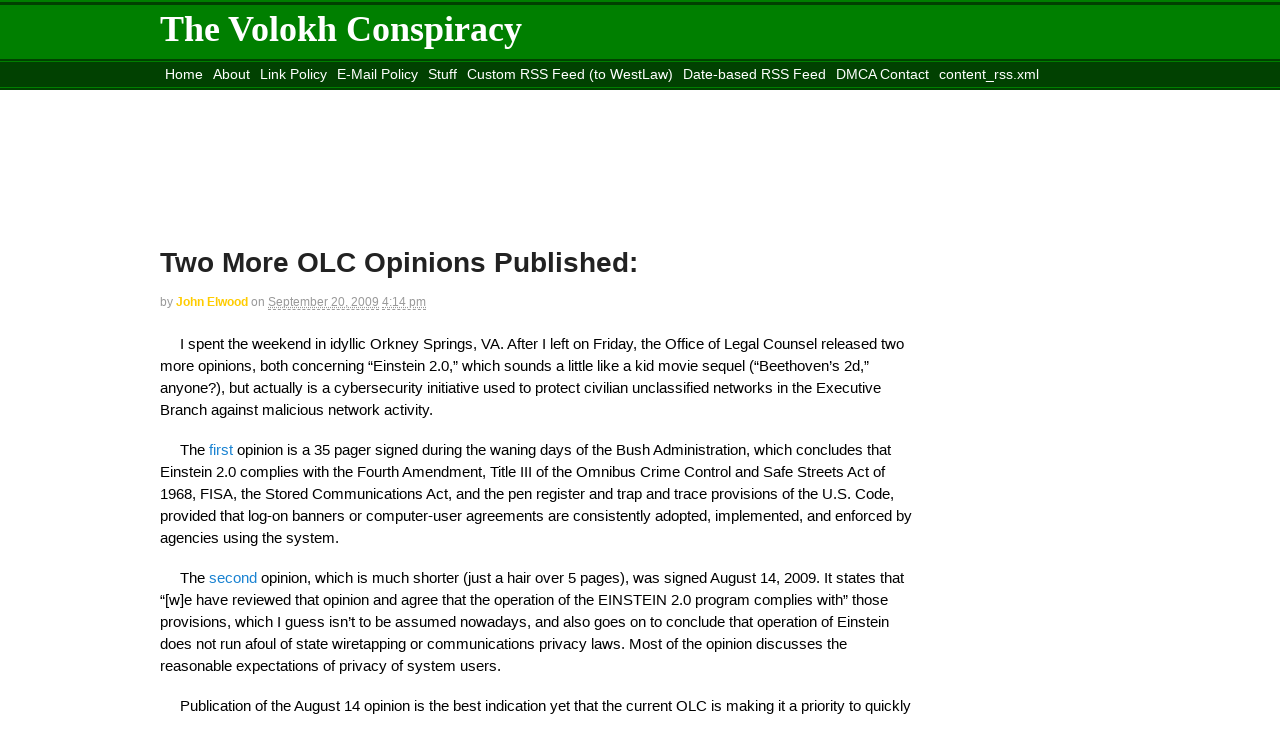

--- FILE ---
content_type: text/html; charset=UTF-8
request_url: https://volokh.com/2009/09/20/two-more-olc-opinions-published/
body_size: 8853
content:
<!DOCTYPE html>
<html lang="en-US">
<head>
<meta charset="UTF-8" />
<title>Two More OLC Opinions Published: - The Volokh ConspiracyThe Volokh Conspiracy</title>
<meta http-equiv="Content-Type" content="text/html; charset=UTF-8" />
<link rel="pingback" href="https://volokh.com/xmlrpc.php" />
<meta name='robots' content='index, follow, max-image-preview:large, max-snippet:-1, max-video-preview:-1' />
	<style>img:is([sizes="auto" i], [sizes^="auto," i]) { contain-intrinsic-size: 3000px 1500px }</style>
	
	<!-- This site is optimized with the Yoast SEO plugin v19.6.1 - https://yoast.com/wordpress/plugins/seo/ -->
	<link rel="canonical" href="https://volokh.com/2009/09/20/two-more-olc-opinions-published/" />
	<meta property="og:locale" content="en_US" />
	<meta property="og:type" content="article" />
	<meta property="og:title" content="Two More OLC Opinions Published: - The Volokh Conspiracy" />
	<meta property="og:description" content="I spent the weekend in idyllic Orkney Springs, VA. After I left on Friday, the Office of Legal Counsel released two more opinions, both concerning &#8220;Einstein 2.0,&#8221; which sounds a little like a kid movie sequel (&#8220;Beethoven&#8217;s 2d,&#8221; anyone?), but actually is a cybersecurity initiative used to protect civilian unclassified networks in the Executive Branch [&hellip;]" />
	<meta property="og:url" content="https://volokh.com/2009/09/20/two-more-olc-opinions-published/" />
	<meta property="og:site_name" content="The Volokh Conspiracy" />
	<meta property="article:published_time" content="2009-09-20T21:14:02+00:00" />
	<meta name="author" content="John Elwood" />
	<meta name="twitter:card" content="summary_large_image" />
	<meta name="twitter:label1" content="Written by" />
	<meta name="twitter:data1" content="John Elwood" />
	<meta name="twitter:label2" content="Est. reading time" />
	<meta name="twitter:data2" content="1 minute" />
	<script type="application/ld+json" class="yoast-schema-graph">{"@context":"https://schema.org","@graph":[{"@type":"WebPage","@id":"https://volokh.com/2009/09/20/two-more-olc-opinions-published/","url":"https://volokh.com/2009/09/20/two-more-olc-opinions-published/","name":"Two More OLC Opinions Published: - The Volokh Conspiracy","isPartOf":{"@id":"https://volokh.com/#website"},"datePublished":"2009-09-20T21:14:02+00:00","dateModified":"2009-09-20T21:14:02+00:00","author":{"@id":"https://volokh.com/#/schema/person/bf14044cee3c6c29fdb29962a2250d39"},"breadcrumb":{"@id":"https://volokh.com/2009/09/20/two-more-olc-opinions-published/#breadcrumb"},"inLanguage":"en-US","potentialAction":[{"@type":"ReadAction","target":["https://volokh.com/2009/09/20/two-more-olc-opinions-published/"]}]},{"@type":"BreadcrumbList","@id":"https://volokh.com/2009/09/20/two-more-olc-opinions-published/#breadcrumb","itemListElement":[{"@type":"ListItem","position":1,"name":"Home","item":"https://volokh.com/"},{"@type":"ListItem","position":2,"name":"Two More OLC Opinions Published:"}]},{"@type":"WebSite","@id":"https://volokh.com/#website","url":"https://volokh.com/","name":"The Volokh Conspiracy","description":"Commentary on law, public policy, and more","potentialAction":[{"@type":"SearchAction","target":{"@type":"EntryPoint","urlTemplate":"https://volokh.com/?s={search_term_string}"},"query-input":"required name=search_term_string"}],"inLanguage":"en-US"},{"@type":"Person","@id":"https://volokh.com/#/schema/person/bf14044cee3c6c29fdb29962a2250d39","name":"John Elwood","image":{"@type":"ImageObject","inLanguage":"en-US","@id":"https://volokh.com/#/schema/person/image/","url":"https://secure.gravatar.com/avatar/0b38215b8fa12e1ab16ac86867188d248cd71ed351f482f16e428268ea11f2b5?s=96&d=blank&r=g","contentUrl":"https://secure.gravatar.com/avatar/0b38215b8fa12e1ab16ac86867188d248cd71ed351f482f16e428268ea11f2b5?s=96&d=blank&r=g","caption":"John Elwood"},"url":"https://volokh.com/author/john/"}]}</script>
	<!-- / Yoast SEO plugin. -->


<link rel="alternate" type="application/rss+xml" title="The Volokh Conspiracy &raquo; Feed" href="https://volokh.com/feed/" />
<link rel="alternate" type="application/rss+xml" title="The Volokh Conspiracy &raquo; Comments Feed" href="https://volokh.com/comments/feed/" />
<link rel="alternate" type="application/rss+xml" title="The Volokh Conspiracy &raquo; Two More OLC Opinions Published: Comments Feed" href="https://volokh.com/2009/09/20/two-more-olc-opinions-published/feed/" />
<script type="text/javascript">
/* <![CDATA[ */
window._wpemojiSettings = {"baseUrl":"https:\/\/s.w.org\/images\/core\/emoji\/16.0.1\/72x72\/","ext":".png","svgUrl":"https:\/\/s.w.org\/images\/core\/emoji\/16.0.1\/svg\/","svgExt":".svg","source":{"concatemoji":"https:\/\/volokh.com\/wp-includes\/js\/wp-emoji-release.min.js?ver=6.8.3"}};
/*! This file is auto-generated */
!function(s,n){var o,i,e;function c(e){try{var t={supportTests:e,timestamp:(new Date).valueOf()};sessionStorage.setItem(o,JSON.stringify(t))}catch(e){}}function p(e,t,n){e.clearRect(0,0,e.canvas.width,e.canvas.height),e.fillText(t,0,0);var t=new Uint32Array(e.getImageData(0,0,e.canvas.width,e.canvas.height).data),a=(e.clearRect(0,0,e.canvas.width,e.canvas.height),e.fillText(n,0,0),new Uint32Array(e.getImageData(0,0,e.canvas.width,e.canvas.height).data));return t.every(function(e,t){return e===a[t]})}function u(e,t){e.clearRect(0,0,e.canvas.width,e.canvas.height),e.fillText(t,0,0);for(var n=e.getImageData(16,16,1,1),a=0;a<n.data.length;a++)if(0!==n.data[a])return!1;return!0}function f(e,t,n,a){switch(t){case"flag":return n(e,"\ud83c\udff3\ufe0f\u200d\u26a7\ufe0f","\ud83c\udff3\ufe0f\u200b\u26a7\ufe0f")?!1:!n(e,"\ud83c\udde8\ud83c\uddf6","\ud83c\udde8\u200b\ud83c\uddf6")&&!n(e,"\ud83c\udff4\udb40\udc67\udb40\udc62\udb40\udc65\udb40\udc6e\udb40\udc67\udb40\udc7f","\ud83c\udff4\u200b\udb40\udc67\u200b\udb40\udc62\u200b\udb40\udc65\u200b\udb40\udc6e\u200b\udb40\udc67\u200b\udb40\udc7f");case"emoji":return!a(e,"\ud83e\udedf")}return!1}function g(e,t,n,a){var r="undefined"!=typeof WorkerGlobalScope&&self instanceof WorkerGlobalScope?new OffscreenCanvas(300,150):s.createElement("canvas"),o=r.getContext("2d",{willReadFrequently:!0}),i=(o.textBaseline="top",o.font="600 32px Arial",{});return e.forEach(function(e){i[e]=t(o,e,n,a)}),i}function t(e){var t=s.createElement("script");t.src=e,t.defer=!0,s.head.appendChild(t)}"undefined"!=typeof Promise&&(o="wpEmojiSettingsSupports",i=["flag","emoji"],n.supports={everything:!0,everythingExceptFlag:!0},e=new Promise(function(e){s.addEventListener("DOMContentLoaded",e,{once:!0})}),new Promise(function(t){var n=function(){try{var e=JSON.parse(sessionStorage.getItem(o));if("object"==typeof e&&"number"==typeof e.timestamp&&(new Date).valueOf()<e.timestamp+604800&&"object"==typeof e.supportTests)return e.supportTests}catch(e){}return null}();if(!n){if("undefined"!=typeof Worker&&"undefined"!=typeof OffscreenCanvas&&"undefined"!=typeof URL&&URL.createObjectURL&&"undefined"!=typeof Blob)try{var e="postMessage("+g.toString()+"("+[JSON.stringify(i),f.toString(),p.toString(),u.toString()].join(",")+"));",a=new Blob([e],{type:"text/javascript"}),r=new Worker(URL.createObjectURL(a),{name:"wpTestEmojiSupports"});return void(r.onmessage=function(e){c(n=e.data),r.terminate(),t(n)})}catch(e){}c(n=g(i,f,p,u))}t(n)}).then(function(e){for(var t in e)n.supports[t]=e[t],n.supports.everything=n.supports.everything&&n.supports[t],"flag"!==t&&(n.supports.everythingExceptFlag=n.supports.everythingExceptFlag&&n.supports[t]);n.supports.everythingExceptFlag=n.supports.everythingExceptFlag&&!n.supports.flag,n.DOMReady=!1,n.readyCallback=function(){n.DOMReady=!0}}).then(function(){return e}).then(function(){var e;n.supports.everything||(n.readyCallback(),(e=n.source||{}).concatemoji?t(e.concatemoji):e.wpemoji&&e.twemoji&&(t(e.twemoji),t(e.wpemoji)))}))}((window,document),window._wpemojiSettings);
/* ]]> */
</script>
<style type="text/css">
@media only screen and (min-width: 768px) {
body.two-col-left-960 #main-sidebar-container { width: 100%; }
body.two-col-left-960 #main-sidebar-container #sidebar { width: 18.385%; }
body.two-col-left-960 #main-sidebar-container #main { width: 78.385%; }
}
</style>
<style id='wp-emoji-styles-inline-css' type='text/css'>

	img.wp-smiley, img.emoji {
		display: inline !important;
		border: none !important;
		box-shadow: none !important;
		height: 1em !important;
		width: 1em !important;
		margin: 0 0.07em !important;
		vertical-align: -0.1em !important;
		background: none !important;
		padding: 0 !important;
	}
</style>
<link rel='stylesheet' id='wp-block-library-css' href='https://volokh.com/wp-includes/css/dist/block-library/style.min.css?ver=6.8.3' type='text/css' media='all' />
<style id='classic-theme-styles-inline-css' type='text/css'>
/*! This file is auto-generated */
.wp-block-button__link{color:#fff;background-color:#32373c;border-radius:9999px;box-shadow:none;text-decoration:none;padding:calc(.667em + 2px) calc(1.333em + 2px);font-size:1.125em}.wp-block-file__button{background:#32373c;color:#fff;text-decoration:none}
</style>
<style id='wp-parsely-recommendations-style-inline-css' type='text/css'>
.parsely-recommendations-list-title{font-size:1.2em}.parsely-recommendations-list{list-style:none;padding:unset}.parsely-recommendations-cardbody{overflow:hidden;padding:.8em;text-overflow:ellipsis;white-space:nowrap}.parsely-recommendations-cardmedia{padding:.8em .8em 0}

</style>
<style id='global-styles-inline-css' type='text/css'>
:root{--wp--preset--aspect-ratio--square: 1;--wp--preset--aspect-ratio--4-3: 4/3;--wp--preset--aspect-ratio--3-4: 3/4;--wp--preset--aspect-ratio--3-2: 3/2;--wp--preset--aspect-ratio--2-3: 2/3;--wp--preset--aspect-ratio--16-9: 16/9;--wp--preset--aspect-ratio--9-16: 9/16;--wp--preset--color--black: #000000;--wp--preset--color--cyan-bluish-gray: #abb8c3;--wp--preset--color--white: #ffffff;--wp--preset--color--pale-pink: #f78da7;--wp--preset--color--vivid-red: #cf2e2e;--wp--preset--color--luminous-vivid-orange: #ff6900;--wp--preset--color--luminous-vivid-amber: #fcb900;--wp--preset--color--light-green-cyan: #7bdcb5;--wp--preset--color--vivid-green-cyan: #00d084;--wp--preset--color--pale-cyan-blue: #8ed1fc;--wp--preset--color--vivid-cyan-blue: #0693e3;--wp--preset--color--vivid-purple: #9b51e0;--wp--preset--gradient--vivid-cyan-blue-to-vivid-purple: linear-gradient(135deg,rgba(6,147,227,1) 0%,rgb(155,81,224) 100%);--wp--preset--gradient--light-green-cyan-to-vivid-green-cyan: linear-gradient(135deg,rgb(122,220,180) 0%,rgb(0,208,130) 100%);--wp--preset--gradient--luminous-vivid-amber-to-luminous-vivid-orange: linear-gradient(135deg,rgba(252,185,0,1) 0%,rgba(255,105,0,1) 100%);--wp--preset--gradient--luminous-vivid-orange-to-vivid-red: linear-gradient(135deg,rgba(255,105,0,1) 0%,rgb(207,46,46) 100%);--wp--preset--gradient--very-light-gray-to-cyan-bluish-gray: linear-gradient(135deg,rgb(238,238,238) 0%,rgb(169,184,195) 100%);--wp--preset--gradient--cool-to-warm-spectrum: linear-gradient(135deg,rgb(74,234,220) 0%,rgb(151,120,209) 20%,rgb(207,42,186) 40%,rgb(238,44,130) 60%,rgb(251,105,98) 80%,rgb(254,248,76) 100%);--wp--preset--gradient--blush-light-purple: linear-gradient(135deg,rgb(255,206,236) 0%,rgb(152,150,240) 100%);--wp--preset--gradient--blush-bordeaux: linear-gradient(135deg,rgb(254,205,165) 0%,rgb(254,45,45) 50%,rgb(107,0,62) 100%);--wp--preset--gradient--luminous-dusk: linear-gradient(135deg,rgb(255,203,112) 0%,rgb(199,81,192) 50%,rgb(65,88,208) 100%);--wp--preset--gradient--pale-ocean: linear-gradient(135deg,rgb(255,245,203) 0%,rgb(182,227,212) 50%,rgb(51,167,181) 100%);--wp--preset--gradient--electric-grass: linear-gradient(135deg,rgb(202,248,128) 0%,rgb(113,206,126) 100%);--wp--preset--gradient--midnight: linear-gradient(135deg,rgb(2,3,129) 0%,rgb(40,116,252) 100%);--wp--preset--font-size--small: 13px;--wp--preset--font-size--medium: 20px;--wp--preset--font-size--large: 36px;--wp--preset--font-size--x-large: 42px;--wp--preset--spacing--20: 0.44rem;--wp--preset--spacing--30: 0.67rem;--wp--preset--spacing--40: 1rem;--wp--preset--spacing--50: 1.5rem;--wp--preset--spacing--60: 2.25rem;--wp--preset--spacing--70: 3.38rem;--wp--preset--spacing--80: 5.06rem;--wp--preset--shadow--natural: 6px 6px 9px rgba(0, 0, 0, 0.2);--wp--preset--shadow--deep: 12px 12px 50px rgba(0, 0, 0, 0.4);--wp--preset--shadow--sharp: 6px 6px 0px rgba(0, 0, 0, 0.2);--wp--preset--shadow--outlined: 6px 6px 0px -3px rgba(255, 255, 255, 1), 6px 6px rgba(0, 0, 0, 1);--wp--preset--shadow--crisp: 6px 6px 0px rgba(0, 0, 0, 1);}:where(.is-layout-flex){gap: 0.5em;}:where(.is-layout-grid){gap: 0.5em;}body .is-layout-flex{display: flex;}.is-layout-flex{flex-wrap: wrap;align-items: center;}.is-layout-flex > :is(*, div){margin: 0;}body .is-layout-grid{display: grid;}.is-layout-grid > :is(*, div){margin: 0;}:where(.wp-block-columns.is-layout-flex){gap: 2em;}:where(.wp-block-columns.is-layout-grid){gap: 2em;}:where(.wp-block-post-template.is-layout-flex){gap: 1.25em;}:where(.wp-block-post-template.is-layout-grid){gap: 1.25em;}.has-black-color{color: var(--wp--preset--color--black) !important;}.has-cyan-bluish-gray-color{color: var(--wp--preset--color--cyan-bluish-gray) !important;}.has-white-color{color: var(--wp--preset--color--white) !important;}.has-pale-pink-color{color: var(--wp--preset--color--pale-pink) !important;}.has-vivid-red-color{color: var(--wp--preset--color--vivid-red) !important;}.has-luminous-vivid-orange-color{color: var(--wp--preset--color--luminous-vivid-orange) !important;}.has-luminous-vivid-amber-color{color: var(--wp--preset--color--luminous-vivid-amber) !important;}.has-light-green-cyan-color{color: var(--wp--preset--color--light-green-cyan) !important;}.has-vivid-green-cyan-color{color: var(--wp--preset--color--vivid-green-cyan) !important;}.has-pale-cyan-blue-color{color: var(--wp--preset--color--pale-cyan-blue) !important;}.has-vivid-cyan-blue-color{color: var(--wp--preset--color--vivid-cyan-blue) !important;}.has-vivid-purple-color{color: var(--wp--preset--color--vivid-purple) !important;}.has-black-background-color{background-color: var(--wp--preset--color--black) !important;}.has-cyan-bluish-gray-background-color{background-color: var(--wp--preset--color--cyan-bluish-gray) !important;}.has-white-background-color{background-color: var(--wp--preset--color--white) !important;}.has-pale-pink-background-color{background-color: var(--wp--preset--color--pale-pink) !important;}.has-vivid-red-background-color{background-color: var(--wp--preset--color--vivid-red) !important;}.has-luminous-vivid-orange-background-color{background-color: var(--wp--preset--color--luminous-vivid-orange) !important;}.has-luminous-vivid-amber-background-color{background-color: var(--wp--preset--color--luminous-vivid-amber) !important;}.has-light-green-cyan-background-color{background-color: var(--wp--preset--color--light-green-cyan) !important;}.has-vivid-green-cyan-background-color{background-color: var(--wp--preset--color--vivid-green-cyan) !important;}.has-pale-cyan-blue-background-color{background-color: var(--wp--preset--color--pale-cyan-blue) !important;}.has-vivid-cyan-blue-background-color{background-color: var(--wp--preset--color--vivid-cyan-blue) !important;}.has-vivid-purple-background-color{background-color: var(--wp--preset--color--vivid-purple) !important;}.has-black-border-color{border-color: var(--wp--preset--color--black) !important;}.has-cyan-bluish-gray-border-color{border-color: var(--wp--preset--color--cyan-bluish-gray) !important;}.has-white-border-color{border-color: var(--wp--preset--color--white) !important;}.has-pale-pink-border-color{border-color: var(--wp--preset--color--pale-pink) !important;}.has-vivid-red-border-color{border-color: var(--wp--preset--color--vivid-red) !important;}.has-luminous-vivid-orange-border-color{border-color: var(--wp--preset--color--luminous-vivid-orange) !important;}.has-luminous-vivid-amber-border-color{border-color: var(--wp--preset--color--luminous-vivid-amber) !important;}.has-light-green-cyan-border-color{border-color: var(--wp--preset--color--light-green-cyan) !important;}.has-vivid-green-cyan-border-color{border-color: var(--wp--preset--color--vivid-green-cyan) !important;}.has-pale-cyan-blue-border-color{border-color: var(--wp--preset--color--pale-cyan-blue) !important;}.has-vivid-cyan-blue-border-color{border-color: var(--wp--preset--color--vivid-cyan-blue) !important;}.has-vivid-purple-border-color{border-color: var(--wp--preset--color--vivid-purple) !important;}.has-vivid-cyan-blue-to-vivid-purple-gradient-background{background: var(--wp--preset--gradient--vivid-cyan-blue-to-vivid-purple) !important;}.has-light-green-cyan-to-vivid-green-cyan-gradient-background{background: var(--wp--preset--gradient--light-green-cyan-to-vivid-green-cyan) !important;}.has-luminous-vivid-amber-to-luminous-vivid-orange-gradient-background{background: var(--wp--preset--gradient--luminous-vivid-amber-to-luminous-vivid-orange) !important;}.has-luminous-vivid-orange-to-vivid-red-gradient-background{background: var(--wp--preset--gradient--luminous-vivid-orange-to-vivid-red) !important;}.has-very-light-gray-to-cyan-bluish-gray-gradient-background{background: var(--wp--preset--gradient--very-light-gray-to-cyan-bluish-gray) !important;}.has-cool-to-warm-spectrum-gradient-background{background: var(--wp--preset--gradient--cool-to-warm-spectrum) !important;}.has-blush-light-purple-gradient-background{background: var(--wp--preset--gradient--blush-light-purple) !important;}.has-blush-bordeaux-gradient-background{background: var(--wp--preset--gradient--blush-bordeaux) !important;}.has-luminous-dusk-gradient-background{background: var(--wp--preset--gradient--luminous-dusk) !important;}.has-pale-ocean-gradient-background{background: var(--wp--preset--gradient--pale-ocean) !important;}.has-electric-grass-gradient-background{background: var(--wp--preset--gradient--electric-grass) !important;}.has-midnight-gradient-background{background: var(--wp--preset--gradient--midnight) !important;}.has-small-font-size{font-size: var(--wp--preset--font-size--small) !important;}.has-medium-font-size{font-size: var(--wp--preset--font-size--medium) !important;}.has-large-font-size{font-size: var(--wp--preset--font-size--large) !important;}.has-x-large-font-size{font-size: var(--wp--preset--font-size--x-large) !important;}
:where(.wp-block-post-template.is-layout-flex){gap: 1.25em;}:where(.wp-block-post-template.is-layout-grid){gap: 1.25em;}
:where(.wp-block-columns.is-layout-flex){gap: 2em;}:where(.wp-block-columns.is-layout-grid){gap: 2em;}
:root :where(.wp-block-pullquote){font-size: 1.5em;line-height: 1.6;}
</style>
<link rel='stylesheet' id='theme-stylesheet-css' href='https://volokh.com/wp-content/themes/volokh/style.css?ver=5.2.2' type='text/css' media='all' />
<link rel='stylesheet' id='woo-layout-css' href='https://volokh.com/wp-content/themes/canvas/css/layout.css?ver=6.8.3' type='text/css' media='all' />
<!--[if lt IE 9]>
<link href="https://volokh.com/wp-content/themes/canvas/css/non-responsive.css" rel="stylesheet" type="text/css" />
<style type="text/css">.col-full, #wrapper { width: 960px; max-width: 960px; } #inner-wrapper { padding: 0; } body.full-width #header, #nav-container, body.full-width #content, body.full-width #footer-widgets, body.full-width #footer { padding-left: 0; padding-right: 0; } body.fixed-mobile #top, body.fixed-mobile #header-container, body.fixed-mobile #footer-container, body.fixed-mobile #nav-container, body.fixed-mobile #footer-widgets-container { min-width: 960px; padding: 0 1em; } body.full-width #content { width: auto; padding: 0 1em;}</style>
<![endif]-->
<script type="text/javascript" src="https://volokh.com/wp-content/plugins/quote-comments/quote-comments.js?ver=1.0" id="quote_comments_js-js"></script>
<script type="text/javascript" src="https://volokh.com/wp-includes/js/jquery/jquery.min.js?ver=3.7.1" id="jquery-core-js"></script>
<script type="text/javascript" src="https://volokh.com/wp-includes/js/jquery/jquery-migrate.min.js?ver=3.4.1" id="jquery-migrate-js"></script>
<script type="text/javascript" src="https://volokh.com/wp-content/themes/canvas/includes/js/third-party.js?ver=6.8.3" id="third-party-js"></script>
<script type="text/javascript" src="https://volokh.com/wp-content/themes/canvas/includes/js/modernizr.js?ver=2.6.2" id="modernizr-js"></script>
<script type="text/javascript" src="https://volokh.com/wp-content/themes/canvas/includes/js/general.js?ver=6.8.3" id="general-js"></script>
<link rel="https://api.w.org/" href="https://volokh.com/wp-json/" /><link rel="alternate" title="JSON" type="application/json" href="https://volokh.com/wp-json/wp/v2/posts/19180" /><link rel="EditURI" type="application/rsd+xml" title="RSD" href="https://volokh.com/xmlrpc.php?rsd" />
<meta name="generator" content="WordPress 6.8.3" />
<link rel='shortlink' href='https://volokh.com/?p=19180' />
<link rel="alternate" title="oEmbed (JSON)" type="application/json+oembed" href="https://volokh.com/wp-json/oembed/1.0/embed?url=https%3A%2F%2Fvolokh.com%2F2009%2F09%2F20%2Ftwo-more-olc-opinions-published%2F" />
<link rel="alternate" title="oEmbed (XML)" type="text/xml+oembed" href="https://volokh.com/wp-json/oembed/1.0/embed?url=https%3A%2F%2Fvolokh.com%2F2009%2F09%2F20%2Ftwo-more-olc-opinions-published%2F&#038;format=xml" />
	
	<link rel="stylesheet" type="text/css" href="http://cache.blogads.com/131060059/feed.css" />
	<link rel="stylesheet" type="text/css" href="http://cache.blogads.com/138749043/feed.css" />
	<link rel="stylesheet" type="text/css" href="http://cache.blogads.com/131060059/feed.css" />

	<script type='text/javascript'>
	var googletag = googletag || {};
	googletag.cmd = googletag.cmd || [];
	(function() {
	var gads = document.createElement('script');
	gads.async = true;
	gads.type = 'text/javascript';
	var useSSL = 'https:' == document.location.protocol;
	gads.src = (useSSL ? 'https:' : 'http:') + 
	'//www.googletagservices.com/tag/js/gpt.js';
	var node = document.getElementsByTagName('script')[0];
	node.parentNode.insertBefore(gads, node);
	})();
	</script>
	
	<script type='text/javascript'>
	googletag.cmd.push(function() {
	googletag.defineSlot('/3281036/VC_GEO_300', [300, 250], 'div-gpt-ad-1377264711531-0').addService(googletag.pubads());
	googletag.defineSlot('/3281036/VC_GEO_728', [728, 90], 'div-gpt-ad-1377264711531-1').addService(googletag.pubads());
	googletag.defineSlot('/3281036/VC_INSIDE_300', [300, 250], 'div-gpt-ad-1377264711531-2').addService(googletag.pubads());
	googletag.defineSlot('/3281036/VOLOKH_160', [160, 600], 'div-gpt-ad-1377264711531-3').addService(googletag.pubads());
	googletag.defineSlot('/3281036/VOLOKH_160_LOWER', [160, 600], 'div-gpt-ad-1377264711531-4').addService(googletag.pubads());
	googletag.pubads().enableSingleRequest();
	googletag.enableServices();
	});
	</script>
	
	
<!-- Theme version -->
<meta name="generator" content="Volokh v2 0.1.0" />
<meta name="generator" content="Canvas 5.3.0" />
<meta name="generator" content="WooFramework 5.5.5" />

<!-- Custom CSS Styling -->
<style type="text/css">
</style>

<!-- Woo Shortcodes CSS -->
<link href="https://volokh.com/wp-content/themes/canvas/functions/css/shortcodes.css" rel="stylesheet" type="text/css" />

<!-- Custom Stylesheet -->
<link href="https://volokh.com/wp-content/themes/canvas/custom.css" rel="stylesheet" type="text/css" />

<!-- Always force latest IE rendering engine (even in intranet) & Chrome Frame -->
<meta http-equiv="X-UA-Compatible" content="IE=edge,chrome=1" />

<!--  Mobile viewport scale -->
<meta content="initial-scale=1.0, maximum-scale=1.0, user-scalable=yes" name="viewport"/>
<style type="text/css" media="all">
/* <![CDATA[ */
@import url("https://volokh.com/wp-content/plugins/wp-table-reloaded/css/plugin.css?ver=1.9.4");
@import url("https://volokh.com/wp-content/plugins/wp-table-reloaded/css/datatables.css?ver=1.9.4");
/* ]]> */
</style></head>
<body class="wp-singular post-template-default single single-post postid-19180 single-format-standard wp-theme-canvas wp-child-theme-volokh chrome alt-style-default two-col-left width-960 two-col-left-960">
<div id="wrapper">

	<div id="inner-wrapper">

	<h3 class="nav-toggle icon"><a href="#navigation">Navigation</a></h3>

	<header id="header" class="col-full">

		<div id="logo">
<span class="site-title"><a href="https://volokh.com/">The Volokh Conspiracy</a></span>
<span class="site-description">Commentary on law, public policy, and more</span>
</div>

	</header>
	<nav id="navigation" class="col-full" role="navigation">

	<section class="menus">

	
	<a href="https://volokh.com" class="nav-home"><span>Home</span></a>

			<ul id="main-nav" class="nav fl">
			
								<li class="page_item current_page_item"><a href="https://volokh.com/">Home</a></li>
				<li class="page_item page-item-2"><a href="https://volokh.com/about/">About</a></li>
<li class="page_item page-item-19128"><a href="https://volokh.com/linking-policy/">Link Policy</a></li>
<li class="page_item page-item-19131"><a href="https://volokh.com/e-mail-policy/">E-Mail Policy</a></li>
<li class="page_item page-item-19133"><a href="https://volokh.com/stuff/">Stuff</a></li>
<li class="page_item page-item-30166"><a href="https://volokh.com/custom-rss-feed/">Custom RSS Feed (to WestLaw)</a></li>
<li class="page_item page-item-30875"><a href="https://volokh.com/date-based-rss-feed/">Date-based RSS Feed</a></li>
<li class="page_item page-item-34711"><a href="https://volokh.com/dmca-contact/">DMCA Contact</a></li>
<li class="page_item page-item-56260"><a href="https://volokh.com/content_rss-xml/">content_rss.xml</a></li>
<li class="page_item page-item-80637"><a href="https://volokh.com/move-washington-post-site/">Move to the <i>Washington Post</i> Site</a></li>
<li class="page_item page-item-80817"><a href="https://volokh.com/">Move to <i>Reason</i> site</a></li>
					</ul><!-- /#nav -->
		</section><!-- /.menus -->

	<a href="#top" class="nav-close"><span>Return to Content</span></a>

</nav>
       
    <!-- #content Starts -->
	    <div id="content" class="col-full">
    
    	<div id="main-sidebar-container">    

            <!-- #main Starts -->
                        <section id="main">                       
	<div id='div-gpt-ad-1377264711531-1' style='width:728px; height:90px;'>
	<script type='text/javascript'>
	googletag.cmd.push(function() { googletag.display('div-gpt-ad-1377264711531-1'); });
	</script>
	</div>
	<article class="post-19180 post type-post status-publish format-standard hentry category-uncategorized">
	<header>
	<h1 class="title">Two More OLC Opinions Published:</h1>	</header>
<div class="post-meta"><span class="small">By</span> <span class="author vcard"><span class="fn"><a class="john" href="https://volokh.com/author/john/" title="Posts by John Elwood" rel="author">John Elwood</a></span></span> <span class="small">on</span> <abbr class="date time published" title="2009-09-20T16:14:02-0400">September 20, 2009</abbr>  <abbr class="time published" title="2009-09-20T16:14:02-0400">4:14 pm</abbr> </div>
	<section class="entry">
<p class="firstinpost">I spent the weekend in idyllic Orkney Springs, VA.  After I left on Friday, the Office of Legal Counsel released two more opinions, both concerning &#8220;Einstein 2.0,&#8221; which sounds a little like a kid movie sequel (&#8220;Beethoven&#8217;s 2d,&#8221; anyone?), but actually is a cybersecurity initiative used to protect civilian unclassified networks in the Executive Branch against malicious network activity.</p>
<p>The <a href="http://www.usdoj.gov/olc/2009/e2-issues.pdf">first</a> opinion is a 35 pager signed during the waning days of the Bush Administration, which concludes that Einstein 2.0 complies with the Fourth Amendment, Title III of the Omnibus Crime Control and Safe Streets Act of 1968, FISA, the Stored Communications Act, and the pen register and trap and trace provisions of the U.S. Code, provided that log-on banners or computer-user agreements are consistently adopted, implemented, and enforced by agencies using the system.</p>
<p>The <a href="http://www.usdoj.gov/olc/2009/legality-of-e2.pdf">second</a> opinion, which is much shorter (just a hair over 5 pages), was signed August 14, 2009.  It states that &#8220;[w]e have reviewed that opinion and agree that the operation of the EINSTEIN 2.0 program complies with&#8221; those provisions, which I guess isn&#8217;t to be assumed nowadays, and also goes on to conclude that operation of Einstein does not run afoul of state wiretapping or communications privacy laws.  Most of the opinion discusses the reasonable expectations of privacy of system users.</p>
<p>Publication of the August 14 opinion is the best indication yet that the current OLC is making it a priority to quickly publish those opinions it intends to publish.</p>
<p>The opinions received some press coverage.  The most in-depth article was in the <a href="http://www.washingtonpost.com/wp-dyn/content/article/2009/09/18/AR2009091804147.html">Washington Post</a>.</p>
	</section><!-- /.entry -->
	<div class="fix"></div>
	<div id='div-gpt-ad-1377264711531-2' style='width:300px; height:250px;'>
	<script type='text/javascript'>
	googletag.cmd.push(function() { googletag.display('div-gpt-ad-1377264711531-2'); });
	</script>
	</div>
	<div class="post-utility"></div>
</article><!-- /.post -->
	        <div class="post-entries">
	            <div class="nav-prev fl"><a href="https://volokh.com/2009/09/20/constitutional-is-versus-constitutional-ought-a-brief-reply-to-barnett-and-jost/" rel="prev"><i class="icon-angle-left"></i> Constitutional &#8220;Is&#8221; Versus Constitutional &#8220;Ought&#8221; &#8212; A Brief Reply to Barnett and Jost:</a></div>
	            <div class="nav-next fr"><a href="https://volokh.com/2009/09/20/founder-of-jedi-religion-claims-to-be-victim-of-religious-discrimination/" rel="next">Founder of Jedi Religion Claims to be Victim of Religious Discrimination: <i class="icon-angle-right"></i></a></div>
	            <div class="fix"></div>
	        </div>

		
<div id="disqus_thread"></div>
     
            </section><!-- /#main -->
                
            
		</div><!-- /#main-sidebar-container -->         

		
    </div><!-- /#content -->
	
	<footer id="footer" class="col-full">

		
		<div id="copyright" class="col-left">
			<p>&copy; 2026 The Volokh Conspiracy. All Rights Reserved. </p>		</div>

		<div id="credit" class="col-right">
			<p>Powered by <a href="http://wordpress.org/" title="WordPress">WordPress</a>. Designed by <a href="http://www.woothemes.com/" title="WooThemes"><img src="https://volokh.com/wp-content/themes/canvas/images/woothemes.png" width="74" height="19" alt="Woo Themes" /></a></p>		</div>

	</footer>

	
	</div><!-- /#inner-wrapper -->

</div><!-- /#wrapper -->

<div class="fix"></div><!--/.fix-->

<script type="speculationrules">
{"prefetch":[{"source":"document","where":{"and":[{"href_matches":"\/*"},{"not":{"href_matches":["\/wp-*.php","\/wp-admin\/*","\/wp-content\/uploads\/*","\/wp-content\/*","\/wp-content\/plugins\/*","\/wp-content\/themes\/volokh\/*","\/wp-content\/themes\/canvas\/*","\/*\\?(.+)"]}},{"not":{"selector_matches":"a[rel~=\"nofollow\"]"}},{"not":{"selector_matches":".no-prefetch, .no-prefetch a"}}]},"eagerness":"conservative"}]}
</script>
<script type="text/javascript">
  var vglnk = { key: '7167ed71ba2bfdf79e35373fddb31294' };

  (function(d, t) {
    var s = d.createElement(t); s.type = 'text/javascript'; s.async = true;
    s.src = '//cdn.viglink.com/api/vglnk.js';
    var r = d.getElementsByTagName(t)[0]; r.parentNode.insertBefore(s, r);
  }(document, 'script'));
</script>
<script type="text/javascript" src="https://volokh.com/wp-includes/js/comment-reply.min.js?ver=6.8.3" id="comment-reply-js" async="async" data-wp-strategy="async"></script>
<script type="text/javascript" id="disqus_count-js-extra">
/* <![CDATA[ */
var countVars = {"disqusShortname":"thevolokhconspiracy"};
/* ]]> */
</script>
<script type="text/javascript" src="https://volokh.com/wp-content/plugins/disqus-comment-system/public/js/comment_count.js?ver=3.0.22" id="disqus_count-js"></script>
<script type="text/javascript" id="disqus_embed-js-extra">
/* <![CDATA[ */
var embedVars = {"disqusConfig":{"integration":"wordpress 3.0.22"},"disqusIdentifier":"19180 http:\/\/208.43.137.32\/~volokhc\/2009\/09\/20\/two-more-olc-opinions-published\/","disqusShortname":"thevolokhconspiracy","disqusTitle":"Two More OLC Opinions Published:","disqusUrl":"https:\/\/volokh.com\/2009\/09\/20\/two-more-olc-opinions-published\/","postId":"19180"};
/* ]]> */
</script>
<script type="text/javascript" src="https://volokh.com/wp-content/plugins/disqus-comment-system/public/js/comment_embed.js?ver=3.0.22" id="disqus_embed-js"></script>
</body>
</html>

--- FILE ---
content_type: text/html; charset=utf-8
request_url: https://www.google.com/recaptcha/api2/aframe
body_size: 270
content:
<!DOCTYPE HTML><html><head><meta http-equiv="content-type" content="text/html; charset=UTF-8"></head><body><script nonce="gjBBJNMkRdvJTQSx92my2w">/** Anti-fraud and anti-abuse applications only. See google.com/recaptcha */ try{var clients={'sodar':'https://pagead2.googlesyndication.com/pagead/sodar?'};window.addEventListener("message",function(a){try{if(a.source===window.parent){var b=JSON.parse(a.data);var c=clients[b['id']];if(c){var d=document.createElement('img');d.src=c+b['params']+'&rc='+(localStorage.getItem("rc::a")?sessionStorage.getItem("rc::b"):"");window.document.body.appendChild(d);sessionStorage.setItem("rc::e",parseInt(sessionStorage.getItem("rc::e")||0)+1);localStorage.setItem("rc::h",'1768715564320');}}}catch(b){}});window.parent.postMessage("_grecaptcha_ready", "*");}catch(b){}</script></body></html>